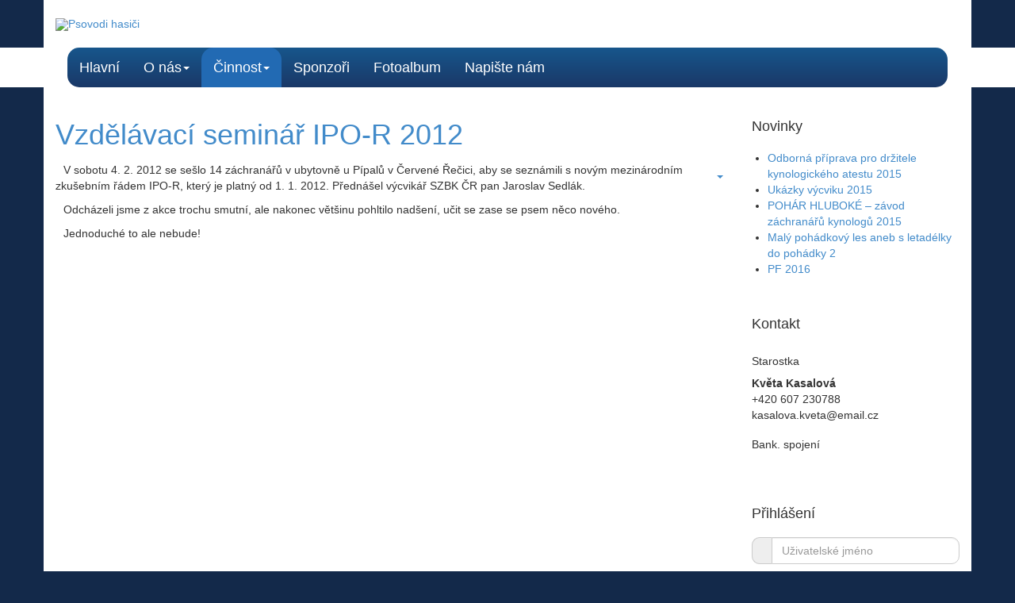

--- FILE ---
content_type: text/html; charset=utf-8
request_url: https://www.psovodihasici.cz/cinnost/2012/184-vzdlavaci-semina-ipo-r-2012
body_size: 6186
content:

<!DOCTYPE html>
<html lang="cs-cz" dir="ltr"
	  class='com_content view-article itemid-79 j39 mm-hover'>

<head>
	<base href="https://www.psovodihasici.cz/cinnost/2012/184-vzdlavaci-semina-ipo-r-2012" />
	<meta http-equiv="content-type" content="text/html; charset=utf-8" />
	<meta name="author" content="Květa Kasalová" />
	<meta name="generator" content="Joomla! - Open Source Content Management" />
	<title>Vzdělávací seminář IPO-R 2012</title>
	<link href="https://www.psovodihasici.cz/cinnost/2012/184-vzdlavaci-semina-ipo-r-2012" rel="canonical" />
	<link href="/templates/t3_bs3_blank/favicon.ico" rel="shortcut icon" type="image/vnd.microsoft.icon" />
	<link href="/t3-assets/dev/psovodi/templates.t3_bs3_blank.less.bootstrap.less.css" rel="stylesheet" type="text/css" />
	<link href="/templates/system/css/system.css" rel="stylesheet" type="text/css" />
	<link href="/t3-assets/dev/psovodi/plugins.system.t3.base-bs3.less.t3.less.css" rel="stylesheet" type="text/css" />
	<link href="/t3-assets/dev/psovodi/templates.t3_bs3_blank.less.core.less.css" rel="stylesheet" type="text/css" />
	<link href="/t3-assets/dev/psovodi/templates.t3_bs3_blank.less.typography.less.css" rel="stylesheet" type="text/css" />
	<link href="/t3-assets/dev/psovodi/templates.t3_bs3_blank.less.forms.less.css" rel="stylesheet" type="text/css" />
	<link href="/t3-assets/dev/psovodi/templates.t3_bs3_blank.less.navigation.less.css" rel="stylesheet" type="text/css" />
	<link href="/t3-assets/dev/psovodi/templates.t3_bs3_blank.less.navbar.less.css" rel="stylesheet" type="text/css" />
	<link href="/t3-assets/dev/psovodi/templates.t3_bs3_blank.less.modules.less.css" rel="stylesheet" type="text/css" />
	<link href="/t3-assets/dev/psovodi/templates.t3_bs3_blank.less.joomla.less.css" rel="stylesheet" type="text/css" />
	<link href="/t3-assets/dev/psovodi/templates.t3_bs3_blank.less.components.less.css" rel="stylesheet" type="text/css" />
	<link href="/t3-assets/dev/psovodi/templates.t3_bs3_blank.less.style.less.css" rel="stylesheet" type="text/css" />
	<link href="/t3-assets/dev/psovodi/templates.t3_bs3_blank.less.themes.psovodi.template.less.css" rel="stylesheet" type="text/css" />
	<link href="/t3-assets/dev/psovodi/templates.t3_bs3_blank.less.template.less.css" rel="stylesheet" type="text/css" />
	<link href="/t3-assets/dev/psovodi/plugins.system.t3.base-bs3.less.megamenu.less.css" rel="stylesheet" type="text/css" />
	<link href="/t3-assets/dev/psovodi/templates.t3_bs3_blank.less.megamenu.less.css" rel="stylesheet" type="text/css" />
	<link href="/t3-assets/dev/psovodi/plugins.system.t3.base-bs3.less.off-canvas.less.css" rel="stylesheet" type="text/css" />
	<link href="/t3-assets/dev/psovodi/templates.t3_bs3_blank.less.off-canvas.less.css" rel="stylesheet" type="text/css" />
	<link href="/templates/t3_bs3_blank/fonts/font-awesome/css/font-awesome.min.css" rel="stylesheet" type="text/css" />
	<style type="text/css">
/* Multithumb 3.7.2 */
 .multithumb {;}
.multithumb_blog {:}
 .mtGallery {     margin: 5px;     align: center;     float: none;  }
 .mtCapStyle {     font-weight: bold;    color: black;    background-color: #ddd;    margin: 0px 4px;    text-align:center;    white-space: pre-wrap; }
	</style>
	<script type="application/json" class="joomla-script-options new">{"csrf.token":"933be61e971dcee1d2519ba09e5d05af","system.paths":{"root":"","base":""},"system.keepalive":{"interval":3540000,"uri":"\/component\/ajax\/?format=json"}}</script>
	<script src="/media/jui/js/jquery.min.js?15dae65b564181e572f292b421ccf942" type="text/javascript"></script>
	<script src="/media/jui/js/jquery-noconflict.js?15dae65b564181e572f292b421ccf942" type="text/javascript"></script>
	<script src="/media/jui/js/jquery-migrate.min.js?15dae65b564181e572f292b421ccf942" type="text/javascript"></script>
	<script src="/media/system/js/caption.js?15dae65b564181e572f292b421ccf942" type="text/javascript"></script>
	<script src="/plugins/system/t3/base-bs3/bootstrap/js/bootstrap.js?15dae65b564181e572f292b421ccf942" type="text/javascript"></script>
	<script src="/plugins/system/t3/base-bs3/js/jquery.tap.min.js" type="text/javascript"></script>
	<script src="/plugins/system/t3/base-bs3/js/off-canvas.js" type="text/javascript"></script>
	<script src="/plugins/system/t3/base-bs3/js/script.js" type="text/javascript"></script>
	<script src="/plugins/system/t3/base-bs3/js/menu.js" type="text/javascript"></script>
	<script src="/plugins/system/t3/base-bs3/js/nav-collapse.js" type="text/javascript"></script>
	<script src="/media/system/js/core.js?15dae65b564181e572f292b421ccf942" type="text/javascript"></script>
	<!--[if lt IE 9]><script src="/media/system/js/polyfill.event.js?15dae65b564181e572f292b421ccf942" type="text/javascript"></script><![endif]-->
	<script src="/media/system/js/keepalive.js?15dae65b564181e572f292b421ccf942" type="text/javascript"></script>
	<script type="text/javascript">
jQuery(window).on('load',  function() {
				new JCaption('img.caption');
			});jQuery(function($){ initTooltips(); $("body").on("subform-row-add", initTooltips); function initTooltips (event, container) { container = container || document;$(container).find(".hasTooltip").tooltip({"html": true,"container": "body"});} });
	</script>

	
<!-- META FOR IOS & HANDHELD -->
	<meta name="viewport" content="width=device-width, initial-scale=1.0, maximum-scale=1.0, user-scalable=no"/>
	<style type="text/stylesheet">
		@-webkit-viewport   { width: device-width; }
		@-moz-viewport      { width: device-width; }
		@-ms-viewport       { width: device-width; }
		@-o-viewport        { width: device-width; }
		@viewport           { width: device-width; }
	</style>
	<script type="text/javascript">
		//<![CDATA[
		if (navigator.userAgent.match(/IEMobile\/10\.0/)) {
			var msViewportStyle = document.createElement("style");
			msViewportStyle.appendChild(
				document.createTextNode("@-ms-viewport{width:auto!important}")
			);
			document.getElementsByTagName("head")[0].appendChild(msViewportStyle);
		}
		//]]>
	</script>
<meta name="HandheldFriendly" content="true"/>
<meta name="apple-mobile-web-app-capable" content="YES"/>
<!-- //META FOR IOS & HANDHELD -->




<!-- Le HTML5 shim and media query for IE8 support -->
<!--[if lt IE 9]>
<script src="//html5shim.googlecode.com/svn/trunk/html5.js"></script>
<script type="text/javascript" src="/plugins/system/t3/base-bs3/js/respond.min.js"></script>
<![endif]-->

<!-- You can add Google Analytics here or use T3 Injection feature -->

</head>

<body>

<div class="t3-wrapper"> <!-- Need this wrapper for off-canvas menu. Remove if you don't use of-canvas -->

  
<!-- HEADER -->
<header id="t3-header" class="container t3-header">
	<div class="row">

		<!-- LOGO -->
		<div class="col-xs-12 col-sm-12 logo">
			<div class="logo-image">
				<a href="/" title="Psovodi hasiči">
											<img class="logo-img" src="/images/www/maintheme.png" alt="Psovodi hasiči" />
															<span>Psovodi hasiči</span>
				</a>
				<small class="site-slogan">Psovodi hasiči</small>
			</div>
		</div>
		<!-- //LOGO -->

		
	</div>
</header>
<!-- //HEADER -->


  
<!-- MAIN NAVIGATION -->
<nav id="t3-mainnav" class="wrap navbar navbar-default t3-mainnav">
	<div class="container">

		<!-- Brand and toggle get grouped for better mobile display -->
		<div class="navbar-header">
		
											<button type="button" class="navbar-toggle" data-toggle="collapse" data-target=".t3-navbar-collapse">
					<i class="fa fa-bars"></i>
				</button>
			
							
<button class="btn btn-primary off-canvas-toggle  hidden-lg hidden-md hidden-sm hidden-xs" type="button" data-pos="left" data-nav="#t3-off-canvas" data-effect="off-canvas-effect-4">
  <i class="fa fa-bars"></i>
</button>

<!-- OFF-CANVAS SIDEBAR -->
<div id="t3-off-canvas" class="t3-off-canvas  hidden-lg hidden-md hidden-sm hidden-xs">

  <div class="t3-off-canvas-header">
    <h2 class="t3-off-canvas-header-title">Sidebar</h2>
    <button type="button" class="close" data-dismiss="modal" aria-hidden="true">&times;</button>
  </div>

  <div class="t3-off-canvas-body">
    
  </div>

</div>
<!-- //OFF-CANVAS SIDEBAR -->

			
		</div>

					<div class="t3-navbar-collapse navbar-collapse collapse"></div>
		
		<div class="t3-navbar navbar-collapse collapse">
			<div  class="t3-megamenu"  data-responsive="true">
<ul itemscope itemtype="http://www.schema.org/SiteNavigationElement" class="nav navbar-nav level0">
<li itemprop='name'  data-id="81" data-level="1">
<a itemprop='url' class=""  href="/"   data-target="#">Hlavní </a>

</li>
<li itemprop='name' class="dropdown mega" data-id="26" data-level="1">
<a itemprop='url' class=" dropdown-toggle"  href="#"   data-target="#" data-toggle="dropdown">O nás<em class="caret"></em></a>

<div class="nav-child dropdown-menu mega-dropdown-menu"  ><div class="mega-dropdown-inner">
<div class="row">
<div class="col-xs-12 mega-col-nav" data-width="12"><div class="mega-inner">
<ul itemscope itemtype="http://www.schema.org/SiteNavigationElement" class="mega-nav level1">
<li itemprop='name'  data-id="167" data-level="2">
<a itemprop='url' class=""  href="/o-nas/o-nas"   data-target="#">O nás </a>

</li>
<li itemprop='name'  data-id="70" data-level="2">
<a itemprop='url' class=""  href="/o-nas/vycvikove-prostory"   data-target="#">Výcvikové prostory </a>

</li>
<li itemprop='name'  data-id="49" data-level="2">
<a itemprop='url' class=""  href="/o-nas/zkusebni-rady"   data-target="#">Zkušební řády </a>

</li>
<li itemprop='name'  data-id="48" data-level="2">
<a itemprop='url' class=""  href="/o-nas/vedeni"   data-target="#">Vedení </a>

</li>
<li itemprop='name'  data-id="28" data-level="2">
<a itemprop='url' class=""  href="/component/comprofiler/?task=usersList&amp;amp;Itemid=28"   data-target="#">Členové</a>

</li>
</ul>
</div></div>
</div>
</div></div>
</li>
<li itemprop='name' class="active dropdown mega" data-id="38" data-level="1">
<a itemprop='url' class=" dropdown-toggle"  href="#"   data-target="#" data-toggle="dropdown">Činnost<em class="caret"></em></a>

<div class="nav-child dropdown-menu mega-dropdown-menu"  ><div class="mega-dropdown-inner">
<div class="row">
<div class="col-xs-12 mega-col-nav" data-width="12"><div class="mega-inner">
<ul itemscope itemtype="http://www.schema.org/SiteNavigationElement" class="mega-nav level1">
<li itemprop='name'  data-id="194" data-level="2">
<a itemprop='url' class=""  href="/cinnost/2017"   data-target="#">2017 </a>

</li>
<li itemprop='name'  data-id="182" data-level="2">
<a itemprop='url' class=""  href="/cinnost/2016"   data-target="#">2016 </a>

</li>
<li itemprop='name'  data-id="181" data-level="2">
<a itemprop='url' class=""  href="/cinnost/2015"   data-target="#">2015 </a>

</li>
<li itemprop='name'  data-id="178" data-level="2">
<a itemprop='url' class=""  href="/cinnost/2014"   data-target="#">2014 </a>

</li>
<li itemprop='name'  data-id="80" data-level="2">
<a itemprop='url' class=""  href="/cinnost/2013"   data-target="#">2013 </a>

</li>
<li itemprop='name' class="current active" data-id="79" data-level="2">
<a itemprop='url' class=""  href="/cinnost/2012"   data-target="#">2012 </a>

</li>
<li itemprop='name'  data-id="78" data-level="2">
<a itemprop='url' class=""  href="/cinnost/2011"   data-target="#">2011 </a>

</li>
<li itemprop='name'  data-id="75" data-level="2">
<a itemprop='url' class=""  href="/cinnost/2010"   data-target="#">2010 </a>

</li>
<li itemprop='name'  data-id="73" data-level="2">
<a itemprop='url' class=""  href="/cinnost/2009"   data-target="#">2009 </a>

</li>
<li itemprop='name'  data-id="64" data-level="2">
<a itemprop='url' class=""  href="/cinnost/2008"   data-target="#">2008 </a>

</li>
</ul>
</div></div>
</div>
</div></div>
</li>
<li itemprop='name'  data-id="39" data-level="1">
<a itemprop='url' class=""  href="/sponzori"   data-target="#">Sponzoři </a>

</li>
<li itemprop='name'  data-id="76" data-level="1">
<a itemprop='url' class=""  href="/fotoalbum"   data-target="#">Fotoalbum </a>

</li>
<li itemprop='name'  data-id="67" data-level="1">
<a itemprop='url' class=""  href="/napiste-nam"   data-target="#">Napište nám </a>

</li>
</ul>
</div>

		</div>

	</div>
</nav>
<!-- //MAIN NAVIGATION -->


  


  
<div id="t3-mainbody" class="container t3-mainbody">
	<div class="row">

		<!-- MAIN CONTENT -->
		<div id="t3-content" class="t3-content col-xs-12 col-sm-8  col-md-9">
						
<!-- Page header -->
<!-- // Page header -->

<div class="item-page" itemscope itemtype="https://schema.org/Article">
	
	<!-- Article -->
	<article itemscope itemtype="http://schema.org/Article">
	  <meta itemscope itemprop="mainEntityOfPage"  itemType="https://schema.org/WebPage" itemid="https://google.com/article"/>
		<meta itemprop="inLanguage" content="cs-CZ" />

					
<header class="article-header clearfix">
	<h1 class="article-title" itemprop="headline">
					<a href="/cinnost/2012/184-vzdlavaci-semina-ipo-r-2012" itemprop="url" title="Vzdělávací seminář IPO-R 2012">
				Vzdělávací seminář IPO-R 2012</a>
			</h1>

			</header>
				
				
		
  	<!-- Aside -->
				<aside class="article-aside clearfix">
					  		

			<div class="btn-group pull-right">
			<a class="btn dropdown-toggle" data-toggle="dropdown" href="#"> <span class="fa fa-cog"></span> <span class="caret"><span class="element-invisible">Empty</span></span> </a>
						<ul class="dropdown-menu">
									<li class="print-icon"> <a href="/cinnost/2012/184-vzdlavaci-semina-ipo-r-2012?tmpl=component&amp;print=1&amp;layout=default&amp;page=" title="Vytisknout" onclick="window.open(this.href,'win2','status=no,toolbar=no,scrollbars=yes,titlebar=no,menubar=no,resizable=yes,width=640,height=480,directories=no,location=no'); return false;" rel="nofollow"><span class="fa fa-print"></span>&#160;Vytisknout&#160;</a> </li>
															</ul>
		</div>
	
		  
							<dl class="article-info  muted">

		
			<dt class="article-info-term">
													Podrobnosti							</dt>

			
			
			
					
					
			
						</dl>
		</aside>
				<!-- // Aside -->

		
		<!-- Item tags -->
				<!-- // Item tags -->

				
		
					
			
			<section class="article-content clearfix" itemprop="articleBody">
				<p>V sobotu 4. 2. 2012 se sešlo 14 záchranářů v ubytovně u Pípalů v Červené Řečici, aby se seznámili s novým mezinárodním zkušebním řádem IPO-R, který je platný od 1. 1. 2012. Přednášel výcvikář SZBK ČR pan Jaroslav Sedlák.</p>
<p>
 
Odcházeli jsme z akce trochu smutní, ale nakonec většinu pohltilo nadšení, učit se zase se psem něco nového.</p>
<p>Jednoduché to ale nebude!</p>			</section>

			<!-- Footer -->
						<!-- // Footer -->

			
			
						
	</article>
	<!-- //Article -->

	
		</div>

		</div>
		<!-- //MAIN CONTENT -->

		<!-- SIDEBAR RIGHT -->
		<div class="t3-sidebar t3-sidebar-right col-xs-12 col-sm-4  col-md-3 ">
			<div class="t3-module module " id="Mod87"><div class="module-inner"><h3 class="module-title "><span>Novinky</span></h3><div class="module-ct"><ul class="latestnews mod-list">
	<li itemscope itemtype="https://schema.org/Article">
		<a href="/cinnost/2015/266-odborna-priprava-pro-drzitele-kynologickeho-atestu-2015" itemprop="url">
			<span itemprop="name">
				Odborná příprava pro držitele kynologického atestu 2015			</span>
		</a>
	</li>
	<li itemscope itemtype="https://schema.org/Article">
		<a href="/cinnost/2015/265-ukazky-vycviku-2015" itemprop="url">
			<span itemprop="name">
				Ukázky výcviku 2015			</span>
		</a>
	</li>
	<li itemscope itemtype="https://schema.org/Article">
		<a href="/cinnost/2015/264-pohar-hluboke-zavod-zachranaru-kynologu-2015" itemprop="url">
			<span itemprop="name">
				POHÁR   HLUBOKÉ – závod záchranářů kynologů 2015			</span>
		</a>
	</li>
	<li itemscope itemtype="https://schema.org/Article">
		<a href="/cinnost/2015/262-maly-pohadkovy-les-aneb-s-letadelky-do-pohadky-2" itemprop="url">
			<span itemprop="name">
				Malý pohádkový les aneb s letadélky do pohádky 2			</span>
		</a>
	</li>
	<li itemscope itemtype="https://schema.org/Article">
		<a href="/cinnost/2012/45-novinky/261-pf-2016" itemprop="url">
			<span itemprop="name">
				PF 2016			</span>
		</a>
	</li>
</ul>
</div></div></div><div class="t3-module module " id="Mod107"><div class="module-inner"><h3 class="module-title "><span>Kontakt</span></h3><div class="module-ct">

<div class="custom"  >
	<h5>
	Starostka</h5>
<address>
	<strong>Květa Kasalov&aacute;</strong><br />
	+420 607 230788<br />
	kasalova.kveta@email.cz</address>
<h5>
	Bank. spojen&iacute;</h5>
<p>
	&nbsp;</p>
</div>
</div></div></div><div class="t3-module module " id="Mod95"><div class="module-inner"><h3 class="module-title "><span>Přihlášení</span></h3><div class="module-ct">	<form action="/cinnost/2012" method="post" id="login-form">
				<fieldset class="userdata">
			<div id="form-login-username" class="form-group">
									<div class="input-group">
						<span class="input-group-addon">
							<span class="fa fa-user tip" title="Uživatelské jméno"></span>
						</span>
						<input id="modlgn-username" type="text" name="username" class="input form-control" tabindex="0" size="18"
							   placeholder="Uživatelské jméno" aria-label="username" />
					</div>
							</div>
			<div id="form-login-password" class="form-group">
								<div class="input-group">
						<span class="input-group-addon">
							<span class="fa fa-lock tip" title="Heslo"></span>
						</span>
					<input id="modlgn-passwd" type="password" name="password" class="input form-control" tabindex="0"
						   size="18" placeholder="Heslo" aria-label="password" />
				</div>
						</div>
					
							<div id="form-login-remember" class="form-group">
					<input id="modlgn-remember" type="checkbox"
							name="remember" class="input"
							value="yes" aria-label="remember"/> Pamatuj si mě				</div>
						<div class="control-group">
				<input type="submit" name="Submit" class="btn btn-primary" value="Přihlásit se"/>
			</div>

						<ul class="unstyled">
								<li>
					<a href="/component/users/?view=remind&amp;Itemid=81">
						Zapomenuté jméno?</a>
				</li>
				<li>
					<a href="/component/users/?view=reset&amp;Itemid=81">Zapomenuté heslo?</a>
				</li>
			</ul>

			<input type="hidden" name="option" value="com_users"/>
			<input type="hidden" name="task" value="user.login"/>
			<input type="hidden" name="return" value="aHR0cHM6Ly93d3cucHNvdm9kaWhhc2ljaS5jei9jaW5ub3N0LzIwMTIvMTg0LXZ6ZGxhdmFjaS1zZW1pbmEtaXBvLXItMjAxMg=="/>
			<input type="hidden" name="933be61e971dcee1d2519ba09e5d05af" value="1" />		</fieldset>
			</form>
</div></div></div>
		</div>
		<!-- //SIDEBAR RIGHT -->

	</div>
</div> 



  


  


  
<!-- FOOTER -->
<footer id="t3-footer" class="wrap t3-footer">

	
	<section class="t3-copyright">
		<div class="container">
			<div class="row">
				<div class="col-md-12 copyright ">
					

<div class="custom"  >
	<p>
	&copy; Sbor dobrovoln&yacute;ch hasičů Želiv 2<br/>
	IČO: 751 41 906</p>
<p>
	spr&aacute;vce webov&yacute;ch str&aacute;nek <a href="/component/contact/contact/2?Itemid=300052">Tom&aacute;&scaron; P&iacute;pal</a><br/>
	vytvořeno za pomoci syst&eacute;mu <a href="http://www.joomla.org" target="_blank">Joomla</a></p>
</div>

          <small>
            <a href="http://twitter.github.io/bootstrap/" target="_blank">Bootstrap</a> is a front-end framework of Twitter, Inc. Code licensed under <a href="http://www.apache.org/licenses/LICENSE-2.0" target="_blank">Apache License v2.0</a>.
          </small>
          <small>
            <a href="http://fortawesome.github.io/Font-Awesome/" target="_blank">Font Awesome</a> font licensed under <a href="http://scripts.sil.org/OFL">SIL OFL 1.1</a>.
          </small>
				</div>
							</div>
		</div>
	</section>

</footer>
<!-- //FOOTER -->

</div>

</body>

</html>

--- FILE ---
content_type: text/css
request_url: https://www.psovodihasici.cz/t3-assets/dev/psovodi/templates.t3_bs3_blank.less.themes.psovodi.template.less.css
body_size: 2645
content:
.t3-header,
.t3-mainbody,
.t3-footer {
  background-color: #fff;
}
.t3-header .logo-image {
  overwflow: hidden;
}
.t3-header .logo-img {
  border-radius: 10px;
  width: 100%;
}
p {
  margin: 10px 0px 0px 0px;
  text-indent: 10px;
}
.navbar-default {
  border: 0px;
}
.navbar-default .navbar-collapse,
.navbar-default .navbar-header {
  background-color: #184A7D;
  background-image: linear-gradient(to bottom, #17568c, #1a3867);
  background-repeat: repeat-x;
  margin-left: 15px;
  margin-right: 15px;
  border-radius: 15px;
}
.navbar-default .navbar-collapse .navbar-nav,
.navbar-default .navbar-header .navbar-nav {
  font-size: 18px;
  border-radius: 0px;
}
.navbar-default .navbar-collapse .navbar-nav .active a,
.navbar-default .navbar-header .navbar-nav .active a,
.navbar-default .navbar-collapse .navbar-nav a:hover,
.navbar-default .navbar-header .navbar-nav a:hover {
  color: #fff;
  background-color: #226ab3;
  border-radius: 15px 15px 0px 0px;
}
.navbar-default .navbar-collapse .navbar-nav .open a,
.navbar-default .navbar-header .navbar-nav .open a {
  background-color: #226ab3;
  border-radius: 15px 15px 0px 0px;
}
.navbar-default .navbar-collapse .navbar-nav .mega-nav a,
.navbar-default .navbar-header .navbar-nav .mega-nav a {
  color: #fff;
  backgroud-color: #184a7d;
  border-radius: 0px;
}
.navbar-default .navbar-collapse .navbar-nav .mega-nav .open a,
.navbar-default .navbar-header .navbar-nav .mega-nav .open a {
  border-radius: 5px;
}
@media (max-width: 768px) {
  .navbar-default .navbar-collapse .navbar-nav .active a,
  .navbar-default .navbar-header .navbar-nav .active a,
  .navbar-default .navbar-collapse .navbar-nav a:hover,
  .navbar-default .navbar-header .navbar-nav a:hover {
    color: #fff;
    background-color: #226ab3;
    border-radius: 0px;
  }
  .navbar-default .navbar-collapse .navbar-nav .open a,
  .navbar-default .navbar-header .navbar-nav .open a {
    background-color: #226ab3;
    border-radius: 0px;
  }
}
.navbar-default li > .dropdown-menu {
  background-color: #226ab3;
  border-radius: 0px 0px 15px 15px;
  border-top: solid 2px #fff;
}
.article-title,
.article-header h1 {
  margin: 0px 0px 5px;
}
.article-aside {
  float: right;
  margin: 0 0 5px 5px;
}
article:before,
article:after {
  display: table;
  content: " ";
}
article:after {
  clear: both;
}
article .article-title,
article .article-header h1 {
  margin: 0px 0px 5px;
}
article .article-aside {
  float: right;
  margin: 15px 0 5px 5px;
}
article .img-intro-left {
  float: left;
  margin: 10px 5px 0 0;
}
article img {
  border-radius: 5px;
}
article .article-content img {
  display: inline;
}
article .multithumb {
  margin: 0 5px 5px 5px;
}
article .multithumb_blog {
  margin: 5px 5px 5px;
}
.readmore {
  margin-top: 5px;
}
.t3-footer p {
  text-indent: 0px;
}